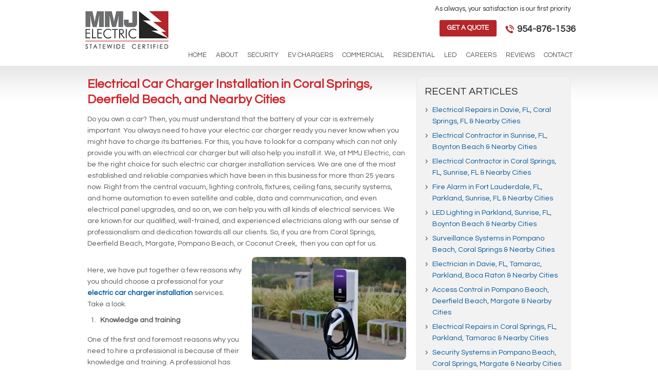

--- FILE ---
content_type: text/html; charset=UTF-8
request_url: https://www.mmjelectric.com/electrical-car-charger-installation-in-coral-springs-deerfield-beach-and-nearby-cities/
body_size: 10035
content:
<!doctype html>
<html>
<head>
<meta charset="UTF-8">
<link rel="pingback" href="https://www.mmjelectric.com/xmlrpc.php" />
<link rel="shortcut icon" href="http://www.mmjelectric.com/wp-content/uploads/2015/10/favicon.ico" type="image/x-icon" />
<meta name="viewport" content="width=device-width, initial-scale=1.0,  maximum-scale=1.0">
<link href='https://fonts.googleapis.com/css?family=Questrial' rel='stylesheet' type='text/css'>
<!-- All in One SEO 4.9.3 - aioseo.com -->
<title>Electrical Car Charger Installation in Coral Springs, and Deerfield Beach</title>
<meta name="description" content="Electrical Car Charger Installation in Coral Springs, Deerfield Beach, Margate, Pompano Beach, and Coconut Creek. Electrician, electric car charger, electrical repairs, and fire alarm." />
<meta name="robots" content="max-image-preview:large" />
<meta name="author" content="Jeremy Dalton"/>
<link rel="canonical" href="https://www.mmjelectric.com/electrical-car-charger-installation-in-coral-springs-deerfield-beach-and-nearby-cities/" />
<meta name="generator" content="All in One SEO (AIOSEO) 4.9.3" />
<meta property="og:locale" content="en_US" />
<meta property="og:site_name" content="MMJ Electric -" />
<meta property="og:type" content="article" />
<meta property="og:title" content="Electrical Car Charger Installation in Coral Springs, and Deerfield Beach" />
<meta property="og:description" content="Electrical Car Charger Installation in Coral Springs, Deerfield Beach, Margate, Pompano Beach, and Coconut Creek. Electrician, electric car charger, electrical repairs, and fire alarm." />
<meta property="og:url" content="https://www.mmjelectric.com/electrical-car-charger-installation-in-coral-springs-deerfield-beach-and-nearby-cities/" />
<meta property="og:image" content="https://www.mmjelectric.com/wp-content/uploads/2021/09/juice-stand-full.jpg" />
<meta property="og:image:secure_url" content="https://www.mmjelectric.com/wp-content/uploads/2021/09/juice-stand-full.jpg" />
<meta property="og:image:width" content="768" />
<meta property="og:image:height" content="513" />
<meta property="article:published_time" content="2022-03-23T15:44:05+00:00" />
<meta property="article:modified_time" content="2022-03-13T15:46:44+00:00" />
<meta property="article:publisher" content="https://www.facebook.com/mmjelectric/" />
<meta name="twitter:card" content="summary" />
<meta name="twitter:site" content="@mmjelectric123" />
<meta name="twitter:title" content="Electrical Car Charger Installation in Coral Springs, and Deerfield Beach" />
<meta name="twitter:description" content="Electrical Car Charger Installation in Coral Springs, Deerfield Beach, Margate, Pompano Beach, and Coconut Creek. Electrician, electric car charger, electrical repairs, and fire alarm." />
<meta name="twitter:creator" content="@mmjelectric123" />
<meta name="twitter:image" content="https://www.mmjelectric.com/wp-content/uploads/2021/09/juice-stand-full.jpg" />
<script type="application/ld+json" class="aioseo-schema">
{"@context":"https:\/\/schema.org","@graph":[{"@type":"BlogPosting","@id":"https:\/\/www.mmjelectric.com\/electrical-car-charger-installation-in-coral-springs-deerfield-beach-and-nearby-cities\/#blogposting","name":"Electrical Car Charger Installation in Coral Springs, and Deerfield Beach","headline":"Electrical Car Charger Installation in Coral Springs, Deerfield Beach, and Nearby Cities","author":{"@id":"https:\/\/www.mmjelectric.com\/author\/jeremy-dalton\/#author"},"publisher":{"@id":"https:\/\/www.mmjelectric.com\/#organization"},"image":{"@type":"ImageObject","url":"https:\/\/www.mmjelectric.com\/wp-content\/uploads\/2021\/09\/juice-stand-full.jpg","@id":"https:\/\/www.mmjelectric.com\/electrical-car-charger-installation-in-coral-springs-deerfield-beach-and-nearby-cities\/#articleImage","width":768,"height":513,"caption":"Electrical Car Charger Installation in Coral Springs, Deerfield Beach, and Nearby Cities"},"datePublished":"2022-03-23T11:44:05-04:00","dateModified":"2022-03-13T11:46:44-04:00","inLanguage":"en-US","mainEntityOfPage":{"@id":"https:\/\/www.mmjelectric.com\/electrical-car-charger-installation-in-coral-springs-deerfield-beach-and-nearby-cities\/#webpage"},"isPartOf":{"@id":"https:\/\/www.mmjelectric.com\/electrical-car-charger-installation-in-coral-springs-deerfield-beach-and-nearby-cities\/#webpage"},"articleSection":"Uncategorized"},{"@type":"BreadcrumbList","@id":"https:\/\/www.mmjelectric.com\/electrical-car-charger-installation-in-coral-springs-deerfield-beach-and-nearby-cities\/#breadcrumblist","itemListElement":[{"@type":"ListItem","@id":"https:\/\/www.mmjelectric.com#listItem","position":1,"name":"Home","item":"https:\/\/www.mmjelectric.com","nextItem":{"@type":"ListItem","@id":"https:\/\/www.mmjelectric.com\/category\/uncategorized\/#listItem","name":"Uncategorized"}},{"@type":"ListItem","@id":"https:\/\/www.mmjelectric.com\/category\/uncategorized\/#listItem","position":2,"name":"Uncategorized","item":"https:\/\/www.mmjelectric.com\/category\/uncategorized\/","nextItem":{"@type":"ListItem","@id":"https:\/\/www.mmjelectric.com\/electrical-car-charger-installation-in-coral-springs-deerfield-beach-and-nearby-cities\/#listItem","name":"Electrical Car Charger Installation in Coral Springs, Deerfield Beach, and Nearby Cities"},"previousItem":{"@type":"ListItem","@id":"https:\/\/www.mmjelectric.com#listItem","name":"Home"}},{"@type":"ListItem","@id":"https:\/\/www.mmjelectric.com\/electrical-car-charger-installation-in-coral-springs-deerfield-beach-and-nearby-cities\/#listItem","position":3,"name":"Electrical Car Charger Installation in Coral Springs, Deerfield Beach, and Nearby Cities","previousItem":{"@type":"ListItem","@id":"https:\/\/www.mmjelectric.com\/category\/uncategorized\/#listItem","name":"Uncategorized"}}]},{"@type":"Organization","@id":"https:\/\/www.mmjelectric.com\/#organization","name":"MMJ Electric","url":"https:\/\/www.mmjelectric.com\/","telephone":"+19548761536","logo":{"@type":"ImageObject","url":"https:\/\/www.mmjelectric.com\/wp-content\/themes\/scmmj\/images\/logo.png","@id":"https:\/\/www.mmjelectric.com\/electrical-car-charger-installation-in-coral-springs-deerfield-beach-and-nearby-cities\/#organizationLogo"},"image":{"@id":"https:\/\/www.mmjelectric.com\/electrical-car-charger-installation-in-coral-springs-deerfield-beach-and-nearby-cities\/#organizationLogo"},"sameAs":["https:\/\/www.facebook.com\/mmjelectric\/","https:\/\/twitter.com\/mmjelectric123","https:\/\/www.instagram.com\/mmjelectric\/","https:\/\/www.linkedin.com\/company\/mmj-electric"]},{"@type":"Person","@id":"https:\/\/www.mmjelectric.com\/author\/jeremy-dalton\/#author","url":"https:\/\/www.mmjelectric.com\/author\/jeremy-dalton\/","name":"Jeremy Dalton"},{"@type":"WebPage","@id":"https:\/\/www.mmjelectric.com\/electrical-car-charger-installation-in-coral-springs-deerfield-beach-and-nearby-cities\/#webpage","url":"https:\/\/www.mmjelectric.com\/electrical-car-charger-installation-in-coral-springs-deerfield-beach-and-nearby-cities\/","name":"Electrical Car Charger Installation in Coral Springs, and Deerfield Beach","description":"Electrical Car Charger Installation in Coral Springs, Deerfield Beach, Margate, Pompano Beach, and Coconut Creek. Electrician, electric car charger, electrical repairs, and fire alarm.","inLanguage":"en-US","isPartOf":{"@id":"https:\/\/www.mmjelectric.com\/#website"},"breadcrumb":{"@id":"https:\/\/www.mmjelectric.com\/electrical-car-charger-installation-in-coral-springs-deerfield-beach-and-nearby-cities\/#breadcrumblist"},"author":{"@id":"https:\/\/www.mmjelectric.com\/author\/jeremy-dalton\/#author"},"creator":{"@id":"https:\/\/www.mmjelectric.com\/author\/jeremy-dalton\/#author"},"datePublished":"2022-03-23T11:44:05-04:00","dateModified":"2022-03-13T11:46:44-04:00"},{"@type":"WebSite","@id":"https:\/\/www.mmjelectric.com\/#website","url":"https:\/\/www.mmjelectric.com\/","name":"MMJ Electric","inLanguage":"en-US","publisher":{"@id":"https:\/\/www.mmjelectric.com\/#organization"}}]}
</script>
<!-- All in One SEO -->
<script type="text/javascript">
/* <![CDATA[ */
window._wpemojiSettings = {"baseUrl":"https:\/\/s.w.org\/images\/core\/emoji\/15.0.3\/72x72\/","ext":".png","svgUrl":"https:\/\/s.w.org\/images\/core\/emoji\/15.0.3\/svg\/","svgExt":".svg","source":{"concatemoji":"https:\/\/www.mmjelectric.com\/wp-includes\/js\/wp-emoji-release.min.js?ver=6.6.4"}};
/*! This file is auto-generated */
!function(i,n){var o,s,e;function c(e){try{var t={supportTests:e,timestamp:(new Date).valueOf()};sessionStorage.setItem(o,JSON.stringify(t))}catch(e){}}function p(e,t,n){e.clearRect(0,0,e.canvas.width,e.canvas.height),e.fillText(t,0,0);var t=new Uint32Array(e.getImageData(0,0,e.canvas.width,e.canvas.height).data),r=(e.clearRect(0,0,e.canvas.width,e.canvas.height),e.fillText(n,0,0),new Uint32Array(e.getImageData(0,0,e.canvas.width,e.canvas.height).data));return t.every(function(e,t){return e===r[t]})}function u(e,t,n){switch(t){case"flag":return n(e,"\ud83c\udff3\ufe0f\u200d\u26a7\ufe0f","\ud83c\udff3\ufe0f\u200b\u26a7\ufe0f")?!1:!n(e,"\ud83c\uddfa\ud83c\uddf3","\ud83c\uddfa\u200b\ud83c\uddf3")&&!n(e,"\ud83c\udff4\udb40\udc67\udb40\udc62\udb40\udc65\udb40\udc6e\udb40\udc67\udb40\udc7f","\ud83c\udff4\u200b\udb40\udc67\u200b\udb40\udc62\u200b\udb40\udc65\u200b\udb40\udc6e\u200b\udb40\udc67\u200b\udb40\udc7f");case"emoji":return!n(e,"\ud83d\udc26\u200d\u2b1b","\ud83d\udc26\u200b\u2b1b")}return!1}function f(e,t,n){var r="undefined"!=typeof WorkerGlobalScope&&self instanceof WorkerGlobalScope?new OffscreenCanvas(300,150):i.createElement("canvas"),a=r.getContext("2d",{willReadFrequently:!0}),o=(a.textBaseline="top",a.font="600 32px Arial",{});return e.forEach(function(e){o[e]=t(a,e,n)}),o}function t(e){var t=i.createElement("script");t.src=e,t.defer=!0,i.head.appendChild(t)}"undefined"!=typeof Promise&&(o="wpEmojiSettingsSupports",s=["flag","emoji"],n.supports={everything:!0,everythingExceptFlag:!0},e=new Promise(function(e){i.addEventListener("DOMContentLoaded",e,{once:!0})}),new Promise(function(t){var n=function(){try{var e=JSON.parse(sessionStorage.getItem(o));if("object"==typeof e&&"number"==typeof e.timestamp&&(new Date).valueOf()<e.timestamp+604800&&"object"==typeof e.supportTests)return e.supportTests}catch(e){}return null}();if(!n){if("undefined"!=typeof Worker&&"undefined"!=typeof OffscreenCanvas&&"undefined"!=typeof URL&&URL.createObjectURL&&"undefined"!=typeof Blob)try{var e="postMessage("+f.toString()+"("+[JSON.stringify(s),u.toString(),p.toString()].join(",")+"));",r=new Blob([e],{type:"text/javascript"}),a=new Worker(URL.createObjectURL(r),{name:"wpTestEmojiSupports"});return void(a.onmessage=function(e){c(n=e.data),a.terminate(),t(n)})}catch(e){}c(n=f(s,u,p))}t(n)}).then(function(e){for(var t in e)n.supports[t]=e[t],n.supports.everything=n.supports.everything&&n.supports[t],"flag"!==t&&(n.supports.everythingExceptFlag=n.supports.everythingExceptFlag&&n.supports[t]);n.supports.everythingExceptFlag=n.supports.everythingExceptFlag&&!n.supports.flag,n.DOMReady=!1,n.readyCallback=function(){n.DOMReady=!0}}).then(function(){return e}).then(function(){var e;n.supports.everything||(n.readyCallback(),(e=n.source||{}).concatemoji?t(e.concatemoji):e.wpemoji&&e.twemoji&&(t(e.twemoji),t(e.wpemoji)))}))}((window,document),window._wpemojiSettings);
/* ]]> */
</script>
<style id='wp-emoji-styles-inline-css' type='text/css'>
img.wp-smiley, img.emoji {
display: inline !important;
border: none !important;
box-shadow: none !important;
height: 1em !important;
width: 1em !important;
margin: 0 0.07em !important;
vertical-align: -0.1em !important;
background: none !important;
padding: 0 !important;
}
</style>
<!-- <link rel='stylesheet' id='wp-block-library-css' href='https://www.mmjelectric.com/wp-includes/css/dist/block-library/style.min.css?ver=6.6.4' type='text/css' media='all' /> -->
<!-- <link rel='stylesheet' id='aioseo/css/src/vue/standalone/blocks/table-of-contents/global.scss-css' href='https://www.mmjelectric.com/wp-content/plugins/all-in-one-seo-pack/dist/Lite/assets/css/table-of-contents/global.e90f6d47.css?ver=4.9.3' type='text/css' media='all' /> -->
<link rel="stylesheet" type="text/css" href="//www.mmjelectric.com/wp-content/cache/wpfc-minified/2ngxtp7k/hd1n3.css" media="all"/>
<style id='classic-theme-styles-inline-css' type='text/css'>
/*! This file is auto-generated */
.wp-block-button__link{color:#fff;background-color:#32373c;border-radius:9999px;box-shadow:none;text-decoration:none;padding:calc(.667em + 2px) calc(1.333em + 2px);font-size:1.125em}.wp-block-file__button{background:#32373c;color:#fff;text-decoration:none}
</style>
<style id='global-styles-inline-css' type='text/css'>
:root{--wp--preset--aspect-ratio--square: 1;--wp--preset--aspect-ratio--4-3: 4/3;--wp--preset--aspect-ratio--3-4: 3/4;--wp--preset--aspect-ratio--3-2: 3/2;--wp--preset--aspect-ratio--2-3: 2/3;--wp--preset--aspect-ratio--16-9: 16/9;--wp--preset--aspect-ratio--9-16: 9/16;--wp--preset--color--black: #000000;--wp--preset--color--cyan-bluish-gray: #abb8c3;--wp--preset--color--white: #ffffff;--wp--preset--color--pale-pink: #f78da7;--wp--preset--color--vivid-red: #cf2e2e;--wp--preset--color--luminous-vivid-orange: #ff6900;--wp--preset--color--luminous-vivid-amber: #fcb900;--wp--preset--color--light-green-cyan: #7bdcb5;--wp--preset--color--vivid-green-cyan: #00d084;--wp--preset--color--pale-cyan-blue: #8ed1fc;--wp--preset--color--vivid-cyan-blue: #0693e3;--wp--preset--color--vivid-purple: #9b51e0;--wp--preset--gradient--vivid-cyan-blue-to-vivid-purple: linear-gradient(135deg,rgba(6,147,227,1) 0%,rgb(155,81,224) 100%);--wp--preset--gradient--light-green-cyan-to-vivid-green-cyan: linear-gradient(135deg,rgb(122,220,180) 0%,rgb(0,208,130) 100%);--wp--preset--gradient--luminous-vivid-amber-to-luminous-vivid-orange: linear-gradient(135deg,rgba(252,185,0,1) 0%,rgba(255,105,0,1) 100%);--wp--preset--gradient--luminous-vivid-orange-to-vivid-red: linear-gradient(135deg,rgba(255,105,0,1) 0%,rgb(207,46,46) 100%);--wp--preset--gradient--very-light-gray-to-cyan-bluish-gray: linear-gradient(135deg,rgb(238,238,238) 0%,rgb(169,184,195) 100%);--wp--preset--gradient--cool-to-warm-spectrum: linear-gradient(135deg,rgb(74,234,220) 0%,rgb(151,120,209) 20%,rgb(207,42,186) 40%,rgb(238,44,130) 60%,rgb(251,105,98) 80%,rgb(254,248,76) 100%);--wp--preset--gradient--blush-light-purple: linear-gradient(135deg,rgb(255,206,236) 0%,rgb(152,150,240) 100%);--wp--preset--gradient--blush-bordeaux: linear-gradient(135deg,rgb(254,205,165) 0%,rgb(254,45,45) 50%,rgb(107,0,62) 100%);--wp--preset--gradient--luminous-dusk: linear-gradient(135deg,rgb(255,203,112) 0%,rgb(199,81,192) 50%,rgb(65,88,208) 100%);--wp--preset--gradient--pale-ocean: linear-gradient(135deg,rgb(255,245,203) 0%,rgb(182,227,212) 50%,rgb(51,167,181) 100%);--wp--preset--gradient--electric-grass: linear-gradient(135deg,rgb(202,248,128) 0%,rgb(113,206,126) 100%);--wp--preset--gradient--midnight: linear-gradient(135deg,rgb(2,3,129) 0%,rgb(40,116,252) 100%);--wp--preset--font-size--small: 13px;--wp--preset--font-size--medium: 20px;--wp--preset--font-size--large: 36px;--wp--preset--font-size--x-large: 42px;--wp--preset--spacing--20: 0.44rem;--wp--preset--spacing--30: 0.67rem;--wp--preset--spacing--40: 1rem;--wp--preset--spacing--50: 1.5rem;--wp--preset--spacing--60: 2.25rem;--wp--preset--spacing--70: 3.38rem;--wp--preset--spacing--80: 5.06rem;--wp--preset--shadow--natural: 6px 6px 9px rgba(0, 0, 0, 0.2);--wp--preset--shadow--deep: 12px 12px 50px rgba(0, 0, 0, 0.4);--wp--preset--shadow--sharp: 6px 6px 0px rgba(0, 0, 0, 0.2);--wp--preset--shadow--outlined: 6px 6px 0px -3px rgba(255, 255, 255, 1), 6px 6px rgba(0, 0, 0, 1);--wp--preset--shadow--crisp: 6px 6px 0px rgba(0, 0, 0, 1);}:where(.is-layout-flex){gap: 0.5em;}:where(.is-layout-grid){gap: 0.5em;}body .is-layout-flex{display: flex;}.is-layout-flex{flex-wrap: wrap;align-items: center;}.is-layout-flex > :is(*, div){margin: 0;}body .is-layout-grid{display: grid;}.is-layout-grid > :is(*, div){margin: 0;}:where(.wp-block-columns.is-layout-flex){gap: 2em;}:where(.wp-block-columns.is-layout-grid){gap: 2em;}:where(.wp-block-post-template.is-layout-flex){gap: 1.25em;}:where(.wp-block-post-template.is-layout-grid){gap: 1.25em;}.has-black-color{color: var(--wp--preset--color--black) !important;}.has-cyan-bluish-gray-color{color: var(--wp--preset--color--cyan-bluish-gray) !important;}.has-white-color{color: var(--wp--preset--color--white) !important;}.has-pale-pink-color{color: var(--wp--preset--color--pale-pink) !important;}.has-vivid-red-color{color: var(--wp--preset--color--vivid-red) !important;}.has-luminous-vivid-orange-color{color: var(--wp--preset--color--luminous-vivid-orange) !important;}.has-luminous-vivid-amber-color{color: var(--wp--preset--color--luminous-vivid-amber) !important;}.has-light-green-cyan-color{color: var(--wp--preset--color--light-green-cyan) !important;}.has-vivid-green-cyan-color{color: var(--wp--preset--color--vivid-green-cyan) !important;}.has-pale-cyan-blue-color{color: var(--wp--preset--color--pale-cyan-blue) !important;}.has-vivid-cyan-blue-color{color: var(--wp--preset--color--vivid-cyan-blue) !important;}.has-vivid-purple-color{color: var(--wp--preset--color--vivid-purple) !important;}.has-black-background-color{background-color: var(--wp--preset--color--black) !important;}.has-cyan-bluish-gray-background-color{background-color: var(--wp--preset--color--cyan-bluish-gray) !important;}.has-white-background-color{background-color: var(--wp--preset--color--white) !important;}.has-pale-pink-background-color{background-color: var(--wp--preset--color--pale-pink) !important;}.has-vivid-red-background-color{background-color: var(--wp--preset--color--vivid-red) !important;}.has-luminous-vivid-orange-background-color{background-color: var(--wp--preset--color--luminous-vivid-orange) !important;}.has-luminous-vivid-amber-background-color{background-color: var(--wp--preset--color--luminous-vivid-amber) !important;}.has-light-green-cyan-background-color{background-color: var(--wp--preset--color--light-green-cyan) !important;}.has-vivid-green-cyan-background-color{background-color: var(--wp--preset--color--vivid-green-cyan) !important;}.has-pale-cyan-blue-background-color{background-color: var(--wp--preset--color--pale-cyan-blue) !important;}.has-vivid-cyan-blue-background-color{background-color: var(--wp--preset--color--vivid-cyan-blue) !important;}.has-vivid-purple-background-color{background-color: var(--wp--preset--color--vivid-purple) !important;}.has-black-border-color{border-color: var(--wp--preset--color--black) !important;}.has-cyan-bluish-gray-border-color{border-color: var(--wp--preset--color--cyan-bluish-gray) !important;}.has-white-border-color{border-color: var(--wp--preset--color--white) !important;}.has-pale-pink-border-color{border-color: var(--wp--preset--color--pale-pink) !important;}.has-vivid-red-border-color{border-color: var(--wp--preset--color--vivid-red) !important;}.has-luminous-vivid-orange-border-color{border-color: var(--wp--preset--color--luminous-vivid-orange) !important;}.has-luminous-vivid-amber-border-color{border-color: var(--wp--preset--color--luminous-vivid-amber) !important;}.has-light-green-cyan-border-color{border-color: var(--wp--preset--color--light-green-cyan) !important;}.has-vivid-green-cyan-border-color{border-color: var(--wp--preset--color--vivid-green-cyan) !important;}.has-pale-cyan-blue-border-color{border-color: var(--wp--preset--color--pale-cyan-blue) !important;}.has-vivid-cyan-blue-border-color{border-color: var(--wp--preset--color--vivid-cyan-blue) !important;}.has-vivid-purple-border-color{border-color: var(--wp--preset--color--vivid-purple) !important;}.has-vivid-cyan-blue-to-vivid-purple-gradient-background{background: var(--wp--preset--gradient--vivid-cyan-blue-to-vivid-purple) !important;}.has-light-green-cyan-to-vivid-green-cyan-gradient-background{background: var(--wp--preset--gradient--light-green-cyan-to-vivid-green-cyan) !important;}.has-luminous-vivid-amber-to-luminous-vivid-orange-gradient-background{background: var(--wp--preset--gradient--luminous-vivid-amber-to-luminous-vivid-orange) !important;}.has-luminous-vivid-orange-to-vivid-red-gradient-background{background: var(--wp--preset--gradient--luminous-vivid-orange-to-vivid-red) !important;}.has-very-light-gray-to-cyan-bluish-gray-gradient-background{background: var(--wp--preset--gradient--very-light-gray-to-cyan-bluish-gray) !important;}.has-cool-to-warm-spectrum-gradient-background{background: var(--wp--preset--gradient--cool-to-warm-spectrum) !important;}.has-blush-light-purple-gradient-background{background: var(--wp--preset--gradient--blush-light-purple) !important;}.has-blush-bordeaux-gradient-background{background: var(--wp--preset--gradient--blush-bordeaux) !important;}.has-luminous-dusk-gradient-background{background: var(--wp--preset--gradient--luminous-dusk) !important;}.has-pale-ocean-gradient-background{background: var(--wp--preset--gradient--pale-ocean) !important;}.has-electric-grass-gradient-background{background: var(--wp--preset--gradient--electric-grass) !important;}.has-midnight-gradient-background{background: var(--wp--preset--gradient--midnight) !important;}.has-small-font-size{font-size: var(--wp--preset--font-size--small) !important;}.has-medium-font-size{font-size: var(--wp--preset--font-size--medium) !important;}.has-large-font-size{font-size: var(--wp--preset--font-size--large) !important;}.has-x-large-font-size{font-size: var(--wp--preset--font-size--x-large) !important;}
:where(.wp-block-post-template.is-layout-flex){gap: 1.25em;}:where(.wp-block-post-template.is-layout-grid){gap: 1.25em;}
:where(.wp-block-columns.is-layout-flex){gap: 2em;}:where(.wp-block-columns.is-layout-grid){gap: 2em;}
:root :where(.wp-block-pullquote){font-size: 1.5em;line-height: 1.6;}
</style>
<!-- <link rel='stylesheet' id='contact-form-7-css' href='https://www.mmjelectric.com/wp-content/plugins/contact-form-7/includes/css/styles.css?ver=6.0.6' type='text/css' media='all' /> -->
<link rel="stylesheet" type="text/css" href="//www.mmjelectric.com/wp-content/cache/wpfc-minified/458ohue/hc65m.css" media="all"/>
<style id='contact-form-7-inline-css' type='text/css'>
.wpcf7 .wpcf7-recaptcha iframe {margin-bottom: 0;}.wpcf7 .wpcf7-recaptcha[data-align="center"] > div {margin: 0 auto;}.wpcf7 .wpcf7-recaptcha[data-align="right"] > div {margin: 0 0 0 auto;}
</style>
<!-- <link rel='stylesheet' id='page-list-style-css' href='https://www.mmjelectric.com/wp-content/plugins/page-list/css/page-list.css?ver=5.9' type='text/css' media='all' /> -->
<!-- <link rel='stylesheet' id='stylesheet-css' href='https://www.mmjelectric.com/wp-content/themes/scmmj/style.css?ver=1.1' type='text/css' media='all' /> -->
<!-- <link rel='stylesheet' id='animate-css' href='https://www.mmjelectric.com/wp-content/themes/scmmj/assets/css/animate.css?ver=1.1' type='text/css' media='all' /> -->
<!-- <link rel='stylesheet' id='other-css' href='https://www.mmjelectric.com/wp-content/themes/scmmj/assets/css/others.css?ver=1.2' type='text/css' media='all' /> -->
<link rel="stylesheet" type="text/css" href="//www.mmjelectric.com/wp-content/cache/wpfc-minified/ffd9dmgh/hc65m.css" media="all"/>
<script src='//www.mmjelectric.com/wp-content/cache/wpfc-minified/11rh0eca/hc65m.js' type="text/javascript"></script>
<!-- <script type="text/javascript" src="https://www.mmjelectric.com/wp-content/themes/scmmj/assets/js/jquery.min.js?ver=1.9.1" id="jquery-js"></script> -->
<!-- <script type="text/javascript" src="https://www.mmjelectric.com/wp-content/themes/scmmj/assets/js/jquery.ui.min.js?ver=1.8.12" id="jqueryui-js"></script> -->
<!-- <script type="text/javascript" src="https://www.mmjelectric.com/wp-content/themes/scmmj/assets/js/jquery.modernizr.js?ver=2.0.6" id="modernizr-js"></script> -->
<!-- <script type="text/javascript" src="https://www.mmjelectric.com/wp-content/themes/scmmj/assets/js/jquery.easing.js?ver=1.3.0" id="easing-js"></script> -->
<!-- <script type="text/javascript" src="https://www.mmjelectric.com/wp-content/themes/scmmj/assets/js/jquery.waypoints.js?ver=2.0.5" id="waypoints-js"></script> -->
<!-- <script type="text/javascript" src="https://www.mmjelectric.com/wp-content/themes/scmmj/assets/js/jquery.plugin.js?ver=1.1.5" id="plugin-js"></script> -->
<!-- <script type="text/javascript" src="https://www.mmjelectric.com/wp-content/themes/scmmj/assets/js/jquery.scripts.js?ver=1.1.0" id="scripts-js"></script> -->
<link rel="https://api.w.org/" href="https://www.mmjelectric.com/wp-json/" /><link rel="alternate" title="JSON" type="application/json" href="https://www.mmjelectric.com/wp-json/wp/v2/posts/1220" /><link rel='shortlink' href='https://www.mmjelectric.com/?p=1220' />
<link rel="alternate" title="oEmbed (JSON)" type="application/json+oembed" href="https://www.mmjelectric.com/wp-json/oembed/1.0/embed?url=https%3A%2F%2Fwww.mmjelectric.com%2Felectrical-car-charger-installation-in-coral-springs-deerfield-beach-and-nearby-cities%2F" />
<link rel="alternate" title="oEmbed (XML)" type="text/xml+oembed" href="https://www.mmjelectric.com/wp-json/oembed/1.0/embed?url=https%3A%2F%2Fwww.mmjelectric.com%2Felectrical-car-charger-installation-in-coral-springs-deerfield-beach-and-nearby-cities%2F&#038;format=xml" />
<link rel="icon" href="https://www.mmjelectric.com/wp-content/uploads/2023/03/cropped-site-identity-32x32.png" sizes="32x32" />
<link rel="icon" href="https://www.mmjelectric.com/wp-content/uploads/2023/03/cropped-site-identity-192x192.png" sizes="192x192" />
<link rel="apple-touch-icon" href="https://www.mmjelectric.com/wp-content/uploads/2023/03/cropped-site-identity-180x180.png" />
<meta name="msapplication-TileImage" content="https://www.mmjelectric.com/wp-content/uploads/2023/03/cropped-site-identity-270x270.png" />
<style type="text/css" id="wp-custom-css">
div#text-6 {
background: #111;
color: #fff;
}
.column {
float: left;
width: 22%;
padding-right: 5px;
}
/* Clear floats after the columns */
.row:after {
content: "";
display: table;
clear: both;
}
/* Clear floats after the columns */
.row12 {
display:inline-block;
margin:0 5px;
margin-left: -10px;
padding-bottom: 15px;	
}
.feature-gray-box {display:block; background-color:#eee; padding:12px;}		</style>
<!-- Google tag (gtag.js) -->
<script async src="https://www.googletagmanager.com/gtag/js?id=G-NKLYGNTBF0"></script>
<script>
window.dataLayer = window.dataLayer || [];
function gtag(){dataLayer.push(arguments);}
gtag('js', new Date());
gtag('config', 'G-NKLYGNTBF0');
</script></head>
<body id="body" class="post-template-default single single-post postid-1220 single-format-standard webkit chrome chrome131 mac lang-en">
<div id="header" class="header section">
<div class="main">
<div id="logo" class="logo">
<a href="https://www.mmjelectric.com/" title="MMJ Electric">
<img src="https://www.mmjelectric.com/wp-content/themes/scmmj/images/logo.png" alt="MMJ Electric" /></a>
</div>
<div class="top-bar">
<div class="top-tagline grid6">
<span class="tagline">As always, your satisfaction is our first priority</span>            </div>
<div class="top-contact grid6">
<div class="top-phone">
<a href="tel:9548761536"><span class="phone">954-876-1536</span></a>                </div>
<div class="top">
<div class="wg_top widget_text text-9">			<div class="textwidget"><p><a class="button" href="https://www.mmjelectric.com/contact-us/">Get a Quote</a></p>
</div>
</div>                    </div>
</div>
<div id="nav" class="inav">
<ul id="menu-nav" class="menu"><li id="menu-item-20" class="menu-item menu-item-type-post_type menu-item-object-page menu-item-home menu-item-20"><a href="https://www.mmjelectric.com/"><span>Home</span></a></li>
<li id="menu-item-19" class="menu-item menu-item-type-post_type menu-item-object-page menu-item-19"><a href="https://www.mmjelectric.com/about-us/"><span>About</span></a></li>
<li id="menu-item-1357" class="menu-item menu-item-type-post_type menu-item-object-page menu-item-1357"><a href="https://www.mmjelectric.com/security-systems-surveillance-systems-access-control-coconut-creek-coral-springs-deerfield-beach-margate-pompano-beach-fl/"><span>Security</span></a></li>
<li id="menu-item-1189" class="menu-item menu-item-type-post_type menu-item-object-page menu-item-1189"><a href="https://www.mmjelectric.com/ev-charger-installation-coconut-creek-coral-springs-deerfield-beach-fl/"><span>EV Chargers</span></a></li>
<li id="menu-item-16" class="menu-item menu-item-type-post_type menu-item-object-page menu-item-has-children menu-item-16"><a href="https://www.mmjelectric.com/commercial/"><span>Commercial</span></a>
<ul class="sub-menu">
<li id="menu-item-739" class="menu-item menu-item-type-post_type menu-item-object-page menu-item-739"><a href="https://www.mmjelectric.com/commercial-electrical-contractor-of-fort-lauderdale-and-commercial-electrician-in-boynton-beach-coral-springs-boca-raton-and-sunrise/"><span>Commercial Electrician</span></a></li>
<li id="menu-item-200" class="menu-item menu-item-type-post_type menu-item-object-page menu-item-200"><a href="https://www.mmjelectric.com/commercial/commercial-fire-alarms/"><span>Commercial Fire Alarms</span></a></li>
<li id="menu-item-738" class="menu-item menu-item-type-post_type menu-item-object-page menu-item-738"><a href="https://www.mmjelectric.com/electrical-contractor-in-coral-springs-boca-raton-sunrise-davie-boynton-deerfield-beach-and-fort-lauderdale-fl/"><span>Find an Electrical Contractor</span></a></li>
</ul>
</li>
<li id="menu-item-15" class="menu-item menu-item-type-post_type menu-item-object-page menu-item-has-children menu-item-15"><a href="https://www.mmjelectric.com/residential/"><span>Residential</span></a>
<ul class="sub-menu">
<li id="menu-item-736" class="menu-item menu-item-type-post_type menu-item-object-page menu-item-736"><a href="https://www.mmjelectric.com/electrician-in-margate-parkland-coconut-creek-fl-tamarac-davie-deerfield-beach-coral-springs-fort-lauderdale-florida/"><span>Residential Electrician</span></a></li>
<li id="menu-item-737" class="menu-item menu-item-type-post_type menu-item-object-page menu-item-737"><a href="https://www.mmjelectric.com/electrical-repairs-tamarac-pompano-beach-sunrise-boynton-beach-coral-springs-deerfield-beach-coconut-creek-davie-fl/"><span>Electrical Repairs</span></a></li>
<li id="menu-item-17" class="menu-item menu-item-type-post_type menu-item-object-page menu-item-17"><a href="https://www.mmjelectric.com/residential/total-home-lighting/"><span>Total Home Lighting</span></a></li>
<li id="menu-item-735" class="menu-item menu-item-type-post_type menu-item-object-page menu-item-735"><a href="https://www.mmjelectric.com/fire-alarms-and-fire-alarm-monitoring-in-boca-raton-davie-fl-fort-lauderdale-coral-springs-pompano-beach-boynton-beach-and-parkland/"><span>Fire Alarm Monitoring</span></a></li>
</ul>
</li>
<li id="menu-item-199" class="menu-item menu-item-type-post_type menu-item-object-page menu-item-199"><a href="https://www.mmjelectric.com/led-specialist/"><span>LED</span></a></li>
<li id="menu-item-143" class="menu-item menu-item-type-post_type menu-item-object-page menu-item-143"><a href="https://www.mmjelectric.com/job-application/"><span>Careers</span></a></li>
<li id="menu-item-347" class="menu-item menu-item-type-post_type menu-item-object-page menu-item-347"><a href="https://www.mmjelectric.com/testimonials/"><span>Reviews</span></a></li>
<li id="menu-item-18" class="menu-item menu-item-type-post_type menu-item-object-page menu-item-18"><a href="https://www.mmjelectric.com/contact-us/"><span>Contact</span></a></li>
</ul>                <div id="nav-icon"><span>Menu</span></div>
</div>
</div>
</div>
</div>
<div id="wrap" class="wrap page-container section inside-page">
<div class="main">
<div id="wrapper" class="wrapper section iblog post-page has-sidebar right-sidebar">
<div id="content" class="grid8">
<div class="content-indent">
<div class="post-view">
<div class="meta-date">
<span class="updated"><strong>23</strong><br />Mar</span>
</div>
<div class="post-1220 post type-post status-publish format-standard hentry category-uncategorized" id="post-1220">
<h1 class="heading">Electrical Car Charger Installation in Coral Springs, Deerfield Beach, and Nearby Cities</h1>
<div class="entry">
<p>Do you own a car? Then, you must understand that the battery of your car is extremely important. You always need to have your electric car charger ready you never know when you might have to charge its batteries. For this, you have to look for a company which can not only provide you with an electrical car charger but will also help you install it. We, at MMJ Electric, can be the right choice for such electric car charger installation services. We are one of the most established and reliable companies which have been in this business for more than 25 years now. Right from the central vacuum, lighting controls, fixtures, ceiling fans, security systems, and home automation to even satellite and cable, data and communication, and even electrical panel upgrades, and so on, we can help you with all kinds of electrical services. We are known for our qualified, well-trained, and experienced electricians along with our sense of professionalism and dedication towards all our clients. So, if you are from Coral Springs, Deerfield Beach, Margate, Pompano Beach, or Coconut Creek,  then you can opt for us.</p>
<p><img fetchpriority="high" decoding="async" class="alignright size-medium wp-image-1166" src="https://www.mmjelectric.com/wp-content/uploads/2021/09/juice-stand-full-300x200.jpg" alt="Electrical Car Charger Installation in Coral Springs, Deerfield Beach, and Nearby Cities" width="300" height="200" srcset="https://www.mmjelectric.com/wp-content/uploads/2021/09/juice-stand-full-300x200.jpg 300w, https://www.mmjelectric.com/wp-content/uploads/2021/09/juice-stand-full.jpg 768w" sizes="(max-width: 300px) 100vw, 300px" /></p>
<p>Here, we have put together a few reasons why you should choose a professional for your <a href="https://www.mmjelectric.com/ev-charger-installation-coconut-creek-coral-springs-deerfield-beach-fl/"><strong>electric car charger installation</strong></a> services. Take a look.</p>
<ol>
<li><strong>Knowledge and training</strong></li>
</ol>
<p>One of the first and foremost reasons why you need to hire a professional is because of their knowledge and training. A professional has received formal training regarding how to provide such installations and will be able to provide you with a more efficient and foolproof service as opposed to an amateur.</p>
<ol start="2">
<li><strong>Save money</strong></li>
</ol>
<p>Another reason why you should go for a professional is that it will help you save more money. An amateur might make mistakes in the installation process for which you might have to do the installation twice or even buy another electric car charger altogether. Such unnecessary expenses can be avoided when you go from the professional from the beginning.</p>
<p>So, if you are interested in choosing us, contact us today.</p>
</div>
</div>
</div>
</div>
</div>
<div id="rightside" class="sidebar grid4">
<div class="side-indent eqal">
<div id="recent-posts-2" class="side_widget blog_widget widget_recent_entries recent-posts-2"><div class="widget-content">
<h3 class="widget-title">RECENT ARTICLES</h3>
<ul>
<li>
<a href="https://www.mmjelectric.com/electrical-repairs-in-davie-fl-coral-springs-fl-nearby-cities/">Electrical Repairs in Davie, FL, Coral Springs, FL &#038; Nearby Cities</a>
</li>
<li>
<a href="https://www.mmjelectric.com/electrical-contractor-in-sunrise-fl-boynton-beach-nearby-cities/">Electrical Contractor in Sunrise, FL, Boynton Beach &#038; Nearby Cities</a>
</li>
<li>
<a href="https://www.mmjelectric.com/electrical-contractor-in-coral-springs-fl-sunrise-fl-nearby-cities/">Electrical Contractor in Coral Springs, FL, Sunrise, FL &#038; Nearby Cities</a>
</li>
<li>
<a href="https://www.mmjelectric.com/fire-alarm-in-fort-lauderdale-fl-parkland-sunrise-fl-nearby-cities/">Fire Alarm in Fort Lauderdale, FL, Parkland, Sunrise, FL &#038; Nearby Cities</a>
</li>
<li>
<a href="https://www.mmjelectric.com/led-lighting-in-parkland-sunrise-fl-boynton-beach-nearby-cities/">LED Lighting in Parkland, Sunrise, FL, Boynton Beach &#038; Nearby Cities</a>
</li>
<li>
<a href="https://www.mmjelectric.com/surveillance-systems-in-pompano-beach-coral-springs-nearby-cities/">Surveillance Systems in Pompano Beach, Coral Springs &#038; Nearby Cities</a>
</li>
<li>
<a href="https://www.mmjelectric.com/electrician-in-davie-fl-tamarac-parkland-boca-raton-nearby-cities/">Electrician in Davie, FL, Tamarac, Parkland, Boca Raton &#038; Nearby Cities</a>
</li>
<li>
<a href="https://www.mmjelectric.com/access-control-in-pompano-beach-deerfield-beach-margate-nearby-cities/">Access Control in Pompano Beach, Deerfield Beach, Margate &#038; Nearby Cities</a>
</li>
<li>
<a href="https://www.mmjelectric.com/electrical-repairs-in-coral-springs-fl-parkland-tamarac-nearby-cities/">Electrical Repairs in Coral Springs, FL, Parkland, Tamarac &#038; Nearby Cities</a>
</li>
<li>
<a href="https://www.mmjelectric.com/security-systems-in-pompano-beach-coral-springs-margate-nearby-cities/">Security Systems in Pompano Beach, Coral Springs, Margate &#038; Nearby Cities</a>
</li>
</ul>
</div></div>    	    </div>    	
</div>
</div>
    </div>
</div>
<div id="footer" class="footer section">
<div class="main">
<div class="footer-copyright section">
<div class="footer-nav">
<p><span class="quick-nav"><a href="https://www.mmjelectric.com/">Home</a><span class="sep"> | </span><a href="https://www.mmjelectric.com/about-us/">About Us</a><span class="sep"> | </span><a href="https://www.mmjelectric.com/contact-us/">Contact Us / Get a Quote</a><span class="sep"> | </span><a href="https://www.mmjelectric.com/led-specialist/">LED Specialist</a><span class="sep"> | </span><a href="http://products.mmjelectric.com">Products</a><span class="sep"> | </span><a href="https://www.mmjelectric.com/commercial/">Commercial</a><span class="sep"> | </span><a href="https://www.mmjelectric.com/commercial/commercial-fire-alarms/">Commercial Fire Alarms</a><span class="sep"> | </span><a href="https://www.mmjelectric.com/residential/">Residential</a><span class="sep"> | </span><a href="https://www.mmjelectric.com/residential/total-home-lighting/">Total Home Lighting</a><span class="sep"> | </span><a href="https://www.mmjelectric.com/ev-charger-installation-coconut-creek-coral-springs-deerfield-beach-fl/">EV Charger Installation</a><span class="sep"> | </span><a href="https://www.mmjelectric.com/security-systems-surveillance-systems-access-control-coconut-creek-coral-springs-deerfield-beach-margate-pompano-beach-fl/">Security Systems</a><span class="sep"> | </span><a href="https://www.mmjelectric.com/commercial-residential-electrical-fire-alarm-contractors-electricians-offering-electrical-repairs-in-boca-raton-fl/">Boca Raton, FL</a><span class="sep"> | </span><a href="https://www.mmjelectric.com/commercial-residential-electrical-fire-alarm-contractors-electricians-offering-electrical-repairs-in-boynton-beach-fl/">Boynton Beach, FL</a><span class="sep"> | </span><a href="https://www.mmjelectric.com/commercial-residential-electrical-fire-alarm-contractors-electricians-offering-electrical-repairs-in-davie/">Davie, FL</a><span class="sep"> | </span><a href="https://www.mmjelectric.com/commercial-residential-electrical-fire-alarm-contractors-electricians-offering-electrical-repairs-in-pompano-beach-fl/">Pompano Beach, FL</a><span class="sep"> | </span><a href="https://www.mmjelectric.com/commercial-residential-electrical-fire-alarm-contractors-electricians-offering-electrical-repairs-in-margate-fl/">Margate, FL</a><span class="sep"> | </span><a href="https://www.mmjelectric.com/deerfield-beach-florida-commercial-electrician-residential-electrical-contractor/">Deerfield Beach, FL</a><span class="sep"> | </span><a href="https://www.mmjelectric.com/commercial-residential-electrical-fire-alarm-contractors-electricians-offering-electrical-repairs-in-coral-springs-fl/">Coral Springs, FL</a><span class="sep"> | </span><a href="https://www.mmjelectric.com/commercial-residential-electrical-fire-alarm-contractors-electricians-offering-electrical-repairs-in-coconut-creek-fl/">Coconut Creek, FL</a><span class="sep"> | </span><a href="https://www.mmjelectric.com/tamarac-fl-commercial-residential-electrical-fire-alarm-contractors-electricians-offering-electrical-repairs/">Tamarac, FL</a><span class="sep"> | </span><a href="https://www.mmjelectric.com/sunrise-fl-commercial-residential-electrical-fire-alarm-contractors-electricians-offering-electrical-repairs/">Sunrise, FL</a><span class="sep"> | </span><a href="https://www.mmjelectric.com/parkland-fl-commercial-residential-electrical-fire-alarm-contractors-electricians-offering-electrical-repairs/">Parkland, FL</a><span class="sep"> | </span><a href="https://www.mmjelectric.com/lighthouse-point-fl-commercial-residential-electrical-fire-alarm-contractors-electricians-offering-electrical-repairs/">Lighthouse Point, FL</a><span class="sep"> | </span><a href="https://www.mmjelectric.com/fort-lauderdale-fl-commercial-residential-electrical-fire-alarm-contractors-electricians-offering-electrical-repairs/">Fort Lauderdale, FL</a><span class="sep"> | </span><a href="https://www.mmjelectric.com/pompano-beach-electrical-contractor-and-electrician-services/">Pompano Beach</a><span class="sep"> | </span><a href="https://www.mmjelectric.com/electrical-contractor-and-electrician-services-in-coral-springs/">Coral Springs</a><span class="sep"> | </span><a href="https://www.mmjelectric.com/electrical-contractor-for-any-electrical-repairs-in-coconut-creek/">Coconut Creek</a><span class="sep"> | </span><a href="https://www.mmjelectric.com/sitemap/">Sitemap</a><span class="sep"> | </span><a href="https://www.mmjelectric.com/privacy-policy/">Privacy Policy</a><span class="sep"> | </span><a href="https://www.mmjelectric.com/blog/">Blog</a></span></p>
</div>
<div class="copyright">
<p><div class="row12">
<a target="_blank" title="Click for the Business Review of MMJ Electric, Inc., an electrical contractor in Pompano Beach FL" href="https://www.bbb.org/south-east-florida/business-reviews/electricians/mmj-electric-in-pompano-beach-fl-7003864#sealclick"><img alt="Click for the BBB Business Review of this electrical contractor in Pompano Beach FL" style="border: 0; margin-left: 15px; height: 77px; float: right;" src="https://www.mmjelectric.com/wp-content/uploads/2020/01/BBB_Accredited_Business_A_Rating.png" /></a>
</div>
<br>
<p><a href="https://www.facebook.com/mmjelectric/" target="_blank"><img src="https://www.mmjelectric.com/wp-content/uploads/2019/09/facebook-icon.png"  width="36" height="40" title="Facebook" alt="Facebook"></a>
<a href="https://twitter.com/mmjelectric123" target="_blank"><img src="https://www.mmjelectric.com/wp-content/uploads/2019/09/twitter.png" width="36" height="40" title="Twitter" alt="Twitter"></a>
<a href="https://www.linkedin.com/company/mmj-electric" target="_blank"><img src="https://www.mmjelectric.com/wp-content/uploads/2019/09/linkedin.png" width="36" height="40" title="Linkedin" alt="Linkedin"></a>
<a href="https://www.instagram.com/mmjelectric/" target="_blank"><img src="https://www.mmjelectric.com/wp-content/uploads/2019/09/instagram-icon.png" width="36" height="40" title="Instagram" alt="Instagram"></a></p>
<span>  Serving the Tri-County: Palm Beach County, Broward, Miami-Dade  including <a href="https://www.mmjelectric.com/boca-raton-fl-electrician-electrical-contractor/">Boca Raton</a>, <a href="https://www.mmjelectric.com/electrical-contractor-electrician-serving-boynton-beach-fl/">Boynton Beach</a>, <a href="https://www.mmjelectric.com/electrical-contractor-electrician-serving-coconut-creek-fl/">Coconut Creek</a>, <a href="https://www.mmjelectric.com/coral-springs-fl-electrician-electrical-contractor/">Coral Springs</a>, <a href="https://www.mmjelectric.com/davie-florida-electrical-contractor-electrician/">Davie</a>,<a href="https://www.mmjelectric.com/deerfield-beach-fl-electrical-contractor/"> Deerfield Beach</a>, <a href="https://www.mmjelectric.com/fort-lauderdale-fl-electrical-contractor-electrician/">Fort Lauderdale</a>,<a href="https://www.mmjelectric.com/electrical-contractor-electrician-serving-lighthouse-point-fl/"> Lighthouse Point</a> &amp; <a href="https://www.mmjelectric.com/sunrise-fl-electrical-contractor-electrician/">Tamarac, FL</a> | &nbsp;<a href="https://www.mmjelectric.com/service-areas/">View All Service Areas</a></span>
<br/>
Copyright &copy; 2026 MMJ Electric, Inc, Licensed &amp; Insured. All rights reserved 
<br /><a href="https://www.americancreative.com/" target="_blank">Website by American Creative</a>
</p>
</div>                
</div>       
</div>
</div>
<script>
(function(e){
var el = document.createElement('script');
el.setAttribute('data-account', 'DfuPTeMzvV');
el.setAttribute('src', 'https://cdn.userway.org/widget.js');
document.body.appendChild(el);
})();
</script><script type="text/javascript" src="https://www.mmjelectric.com/wp-includes/js/dist/hooks.min.js?ver=2810c76e705dd1a53b18" id="wp-hooks-js"></script>
<script type="text/javascript" src="https://www.mmjelectric.com/wp-includes/js/dist/i18n.min.js?ver=5e580eb46a90c2b997e6" id="wp-i18n-js"></script>
<script type="text/javascript" id="wp-i18n-js-after">
/* <![CDATA[ */
wp.i18n.setLocaleData( { 'text direction\u0004ltr': [ 'ltr' ] } );
/* ]]> */
</script>
<script type="text/javascript" src="https://www.mmjelectric.com/wp-content/plugins/contact-form-7/includes/swv/js/index.js?ver=6.0.6" id="swv-js"></script>
<script type="text/javascript" id="contact-form-7-js-before">
/* <![CDATA[ */
var wpcf7 = {
"api": {
"root": "https:\/\/www.mmjelectric.com\/wp-json\/",
"namespace": "contact-form-7\/v1"
}
};
/* ]]> */
</script>
<script type="text/javascript" src="https://www.mmjelectric.com/wp-content/plugins/contact-form-7/includes/js/index.js?ver=6.0.6" id="contact-form-7-js"></script>
<script type="text/javascript" src="https://www.mmjelectric.com/wp-includes/js/comment-reply.min.js?ver=6.6.4" id="comment-reply-js" async="async" data-wp-strategy="async"></script>
</body>
</html><!-- WP Fastest Cache file was created in 0.467 seconds, on January 28, 2026 @ 2:50 pm --><!-- need to refresh to see cached version -->